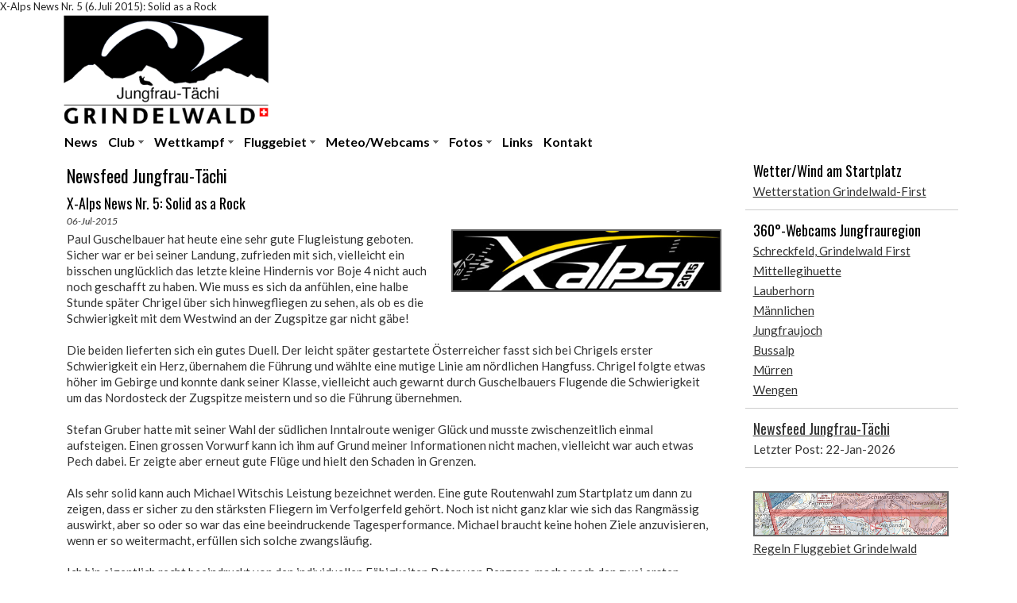

--- FILE ---
content_type: text/html; charset=utf-8
request_url: https://jungfrau-taechi.ch/newsfeed/nr5
body_size: 8929
content:
<html lang="de-CH">
<!--<![endif]-->
<head>
 <link media="all" rel="stylesheet" href="/cms-assets/css/main.css" nonce='54939ce9ecb4567939115fc17af563e2'>
<title>X-Alps News Nr. 5 (6.Juli 2015): Solid as a Rock</title>
        
    <link href='//fonts.googleapis.com/css?family=Lato:400,700,400italic|Oswald' rel='stylesheet' type='text/css'>
    <meta charset="UTF-8">
    <meta name="viewport" content="width=device-width, initial-scale=1">
    
    
    <link rel="stylesheet" href="/css/ajxmenu.css" type="text/css">
    <script src="/css/ajxmenu.js" type="text/javascript"></script>
    <script type="text/javascript" language="JavaScript" src="/window-bildmass02.js"></script>
    <link href="/boilerplate.css" rel="stylesheet" type="text/css">
    <link href="/css/layout_fluid12.css" rel="stylesheet" type="text/css">
    <link href="/css/dcjt2015_css.css" rel="stylesheet" type="text/css">
    
    <link rel="stylesheet" href="/css/ajxspamblocker_index.css" type="text/css">
    <script src="/css/ajxspamblocker_index.js" type="text/javascript"><!-- AJXSB --></script>
        X-Alps News Nr. 5 (6.Juli 2015): Solid as a Rock
 
 </head>
<body>
    <div class="gridContainer clearfix">
        <div id="inhalt_gross">
<a href="/index.htm"><img src="/fotos/toplogo.png" alt="logo" /></a>
<div class="AJXCSSMenuIbLCfPA"><!-- AJXFILE:css/ajxmenu.css -->
<ul>
 <li><a href="/index.htm" title="Home">News</a></li>
 <li><a class="ajxsub" href="/sites/club.htm" title="Club">Club</a>
  <ul>
   <li><a href="/sites/jahresprogramm.htm" title="Jahresprogramm">Jahresprogramm</a></li>
   <li><a href="/sites/portrait.htm" title="Portrait">Portrait</a></li>
   <li><a href="/sites/chronik.htm" title="Chronik">Chronik</a></li>
   <li><a href="/sites/statuten.htm" title="Statuten">Statuten</a></li>
   <li><a href="/sites/vorstand.htm" title="Vorstand">Vorstand</a></li>
   <li><a href="/sites/mitglied.htm" title="Mitglied werden">Mitglied werden</a></li>
   <li><a href="/sites/goenner.htm" title="Gönner werden">Gönner werden</a></li>
   <li><a class="ajxsub" href="/sites/stories.htm" title="Stories">Stories</a>
    <ul>
     <li><a href="/sites/matratzenboom.htm" title="Der Matratzenboom (1987-1991)">Der Matratzenboom (1987-1991)</a></li>
     <li><a href="/sites/racetogoal.htm" title="Speedrun und Race to Goal (1991-1996)">Speedrun und Race to Goal (1991-1996)</a></li>
     <li><a href="/sites/gleitschirmstadion.htm" title="Gleitschirmstadion Grindelwald (1997-heute)">Gleitschirmstadion Grindelwald (1997-1999)</a></li>
    </ul>
   </li>
   <li><a class="ajxsub" href="/sites/archiv.htm" title="Archiv">Archiv</a>
    <ul>
     <li><a class="ajxsub" href="/sites/protokolle.htm" title="Protokolle HV">Protokolle HV</a>
      <ul>
       <li><h1>öffnet PDF in neuem Fenster</h1></li>
        <li><a href="/fotos/Protokolle/Protokoll 48 HV 2025.pdf" target="_blank" title="Protokoll HV 02/2025">Protokoll HV 01/2025</a></li>
        <li><a href="/fotos/Protokolle/Protokoll_HV_2024.pdf" target="_blank" title="Protokoll HV 01/2024">Protokoll HV 01/2024</a></li>
       <li><a href="/fotos/Protokolle/Protokoll_HV_2023.pdf" target="_blank" title="Protokoll HV 01/2023">Protokoll HV 01/2023</a></li>
       <li><a href="/fotos/Protokolle/Protokoll_HV_2022.pdf" target="_blank" title="Protokoll HV 03/2022">Protokoll HV 03/2022</a></li>
       <li><a href="/fotos/Protokolle/Protokoll_HV_2021.pdf" target="_blank" title="Protokoll HV 03/2021">Protokoll HV 03/2021</a></li>
       <li><a href="/fotos/Protokolle/Protokoll_HV_2020.pdf" target="_blank" title="Protokoll HV 01/2020">Protokoll HV 01/2020</a></li>
       <li><a href="/fotos/Protokolle/Protokoll_HV_2019.pdf" target="_blank" title="Protokoll HV 01/2019">Protokoll HV 01/2019</a></li>
       <li><a href="/fotos/Protokolle/Protokoll_HV_2018.pdf" target="_blank" title="Protokoll HV 01/2018">Protokoll HV 01/2018</a></li>
       <li><a href="/fotos/Protokolle/Protokoll_HV_2017.pdf" target="_blank" title="Protokoll HV 01/2017">Protokoll HV 01/2017</a></li>
       <li><a href="/fotos/Protokolle/Protokoll_HV_2016.pdf" target="_blank" title="Protokoll HV 01/2016">Protokoll HV 01/2016</a></li>
       <li><a href="/fotos/Protokolle/Protokoll_HV_2015.pdf" target="_blank" title="Protokoll HV 01/2015">Protokoll HV 01/2015</a></li>
       <li><a href="/fotos/Protokolle/Protokoll_HV_2014.pdf" target="_blank" title="Protokoll HV 01/2014">Protokoll HV 01/2014</a></li>
       <li><a href="/fotos/Protokolle/Protokoll_HV_2013.pdf" target="_blank" title="Protokoll HV 01/2013">Protokoll HV 01/2013</a></li>
       <li><a href="/fotos/Protokolle/Protokoll_HV_2012.pdf" target="_blank" title="Protokoll HV 01/2012">Protokoll HV 01/2012</a></li>
       <li><a href="/fotos/Protokolle/Protokoll_HV_2011.pdf" target="_blank" title="Protokoll HV 01/2011">Protokoll HV 01/2011</a></li>
       <li><a href="/fotos/Protokolle/Protokoll_HV_2010.pdf" target="_blank" title="Protokoll HV 01/2010">Protokoll HV 01/2010</a></li>
       <li><a href="/fotos/Protokolle/Protokoll_HV_2009.pdf" target="_blank" title="Protokoll HV 01/2009">Protokoll HV 01/2009</a></li>
       <li><a href="/fotos/Protokolle/Protokoll_HV_2008.pdf" target="_blank" title="Protokoll HV 01/2008">Protokoll HV 01/2008</a></li>
       <li><a href="/fotos/Protokolle/Protokoll_HV_2007.pdf" target="_blank" title="Protokoll HV 01/2007">Protokoll HV 01/2007</a></li>
       <li><a href="/fotos/Protokolle/Protokoll_HV_2006.pdf" target="_blank" title="Protokoll HV 01/2006">Protokoll HV 01/2006</a></li>
       <li><a href="/fotos/Protokolle/Protokoll_HV_2005.pdf" target="_blank" title="Protokoll HV 01/2005">Protokoll HV 01/2005</a></li>
       <li><a href="/fotos/Protokolle/Protokoll_HV_2004.pdf" target="_blank" title="Protokoll HV 01/2004">Protokoll HV 01/2004</a></li>
       <li><a href="/fotos/Protokolle/Protokoll_HV_2003.pdf" target="_blank" title="Protokoll HV 01/2003">Protokoll HV 01/2003</a></li>
       <li><a href="/fotos/Protokolle/Protokoll_HV_2002.pdf" target="_blank" title="Protokoll HV 01/2002">Protokoll HV 01/2002</a></li>
       <li><a href="/fotos/Protokolle/Protokoll_HV_2001.pdf" target="_blank" title="Protokoll HV 01/2001">Protokoll HV 01/2001</a></li>
      </ul>
     </li>
     <li><a class="ajxsub" href="/sites/news.htm" title="Newsarchiv">Newsarchiv</a>
      <ul>
       <li><a href="/sites/news2015.htm" title="Newsarchiv 2015-2020">Newsarchiv 2015-2020</a></li>
       <li><a href="/sites/news2014.htm">Newsarchiv 2014</a></li>
       <li><a href="/sites/news2013.htm">Newsarchiv 2013</a></li>
       <li><a href="/sites/news2012.htm">Newsarchiv 2012</a></li>
       <li><a href="/sites/news2011.htm">Newsarchiv 2011</a></li>
      </ul>
     </li>
    </ul>
   </li>
  </ul>
 </li>
 <li><a class="ajxsub" href="/sites/wettkampf.htm" title="Wettkampf/Strecke">Wettkampf</a>
  <ul>
   <li><a href="/sites/xalps.htm" title="X-Alps 2023">X-Alps 2023</a></li>
   <li><a href="/sites/wettkampfresultate.htm" title="Wettkampfresultate">Wettkampfresultate</a></li>
   <li><h1>öffnet Link in neuem Fenster</h1></li>
   <li><a href="http://www.xcontest.org/switzerland/de/ranking-pg-club:1330" target="_blank" title="Resultate Wettkampf">Resultate XContest</a></li>
  </ul>
 </li>
 <li><a class="ajxsub" href="/sites/fluggebiet.htm" title="Fluggebiet">Fluggebiet</a>
  <ul>
   <li><a class="ajxsub" href="/sites/dcjt360.htm">Startplätze</a>
    <ul>
     <li><a href="/sites/first_wi.htm" title="Grindelwald-First">Grindelwald, First</a></li>
     <li><a href="/sites/waldspitz.htm" title="Grindelwald, Waldspitz">Grindelwald, Waldspitz</a></li>
     <li><a href="/sites/maennlichen.htm" title="Grindelwald, Männlichen">Grindelwald, Männlichen</a></li>
     <li><a href="/sites/muerren.htm" title="Mürren">Mürren</a></li>
    </ul>
   </li>
   <li><a class="ajxsub" href="/sites/dcjt360.htm">Landeplätze</a>
    <ul>
     <li><a href="/sites/grund.htm" title="Grindelwald, Grund">Grindelwald, Grund</a></li>
     <li><a href="/sites/bodmi.htm" title="Grindelwald, Bodmi">Grindelwald, Bodmi</a></li>
     <li><a href="/sites/stberg.htm" title="Stechelberg, Schilthornbahn">Stechelberg, Schilthornbahn</a></li>
     <li><a href="/sites/lauterbrunnen.htm" title="Lauterbrunnen">Lauterbrunnen</a></li>
    </ul>
   </li>
   <li><a class="ajxsub" href="/sites/dcjt360.htm">Luftaufnahmen</a>
    <ul>
     <li><a href="/sites/air_west.htm" title="Grindelwald Airtime West">Grindelwald, Airtime West</a></li>
     <li><a href="/sites/air_ost.htm" title="Grindelwald Airtime Ost ">Grindelwald, Airtime Ost </a></li>
     <li><a href="/sites/air_winter.htm" title="Grindelwald Airtime (Winter)">Grindelwald, Airtime Winter</a></li>
     <li><a href="/sites/stechelberg.htm" title="Stechelberg Airtime">Stechelberg Airtime</a></li>
    </ul>
   </li>
   <li><a class="ajxsub" href="/sites/gefahren.htm" title="Gefahren">Gefahren</a>
    <ul>
     <li><a href="/sites/gk_gw.htm" title="Gefahrenkarte Grindelwald">Regeln bei aktiver LS-R6, Grindelwald</a></li>
     <li><a href="/sites/hx_meiringen.htm" title="HX Meiringen">HX Meiringen</a></li>
     <li><a href="/sites/muerren_regeln.htm" title="Regeln Fluggebiet Mürren">Regeln Fluggebiet Mürren</a></li>
     <li><a href="/sites/interlaken.htm" title="Regeln Landeplätze Interlaken">Regeln Landeplätze Interlaken</a></li>
     <li><h1>öffnet Link in neuem Fenster</h1></li>
     <li><a href="https://www.skybriefing.com/portal/de/#" target="_blank" title="DABS">Daily Airspace Bulletin Switzerland (DABS)</a></li>
    </ul>
   </li>
   <li><a href="/sites/flug_flyland.htm" title="Fluggebiet auf flyland.ch">Fluggebiet auf flyland.ch</a></li>
  </ul>
 </li>
 <li><a class="ajxsub" href="/sites/meteowebcamlinks.htm" title="Meteo/Webcams">Meteo/Webcams</a>
  <ul>
   <li><a class="ajxsub" href="/sites/meteolinks.htm" title="Meteo">Meteo</a>
    <ul>
     <li><a href="/sites/meteo_first_wline.htm" title="Wetterstation First">Wetterstation First</a></li>
     <li><h1>öffnet Link in neuem Fenster</h1></li>
     <li><a href="http://www.meteocentrale.ch/de/europa/schweiz/wetter-grindelwald/details/N-3514458/" target="_blank" title="Meteocentrale Grindelwald">Meteocentrale Grindelwald</a></li>
     <li><a href="https://www.meteoblue.com/de/schweiz/wetter-grindelwald" target="_blank" title="Meteoblue Grindelwald">Meteoblue Grindelwald</a></li>
     <li><a href="http://meteonews.ch/de/Wetter/G2660498/Grindelwald" target="_blank" title="Meteonews Grindelwald">Meteonews Grindelwald</a></li>
     <li><a href="http://www.meteocentrale.ch/de/wetter/foehn-und-bise/foehn.html" target="_blank" title="Föhndiagramm">Föhndiagramm</a></li>
     <li><a href="http://wp.beatsnet.com/service" target="_blank" title="akutelle Messungen INT COM (Föhn)">akutelle Messungen INT COM (Föhn)</a></li>
     <li><a href="http://www.meteocentrale.ch/de/wetter/foehn-und-bise/bise.html" target="_blank" title="Bisendiagramm">Bisendiagramm</a></li>
     <li><a href="http://m.windline.ch/meteodata.php?stationID=4109" target="_blank" title="Wetterstation Niederhorn">Wetterstation Niederhorn</a></li>
     <li><a href="http://www.meteoschweiz.admin.ch/home/wetter/messwerte/messwerte-an-stationen.html" target="_blank" title="Wind ANETZ">Wind ANETZ</a></li>
     <li><a href="http://wepro.meteotest.ch/maps/smn/smn_dd.gif" target="_blank" title="Windpfeile">Windpfeile</a></li>
     <li><a href="http://www.meteoschweiz.admin.ch/home/mess-und-prognosesysteme/atmosphaere/radiosondierung.html" target="_blank" title="Emagramme">Emagramme</a></li>
     <li><a href="http://www.srf.ch/meteo/radar" target="_blank" title="Niederschlagsradar (SRF)">Niederschlagsradar (SRF)</a></li>
     <li><a href="http://meteo.search.ch/prognosis.html" target="_blank" title="Niederschlagsradar (search.ch)">Niederschlagsradar (search.ch)</a></li>
     <li><a href="http://www.meteoschweiz.admin.ch/home/wetter/prognosen/allgemeine-lage.html" target="_blank" title="Isobarenkarte Schweiz">Isobarenkarte Schweiz</a></li>
     <li><a href="http://www2.wetter3.de/Fax/bracknell+00.gif" target="_blank" title="Bracknell Analyse">Bracknell Analyse</a></li>
     <li><a href="http://www2.wetter3.de/Fax/bracknell+24.gif" target="_blank" title="Bracknell Prognose">Bracknell Prognose</a></li>
    </ul>
   </li>
   <li><a class="ajxsub" href="/sites/webcamlinks.htm" title="Webcams">Webcams</a>
    <ul>
     <li><a href="/sites/webcam_start.htm" title="Startplatz Grindelwald-First">Startplatz Grindelwald-First</a></li>
     <li><a href="/sites/webcam_starttimelapse.htm" title="Startplatz Grindelwald-First (Timelapse)">Startplatz Grindelwald-First (Timelapse)</a></li>
     <li><h1>öffnet Link in neuem Fenster</h1></li>
     <li><a href="http://panocam.skiline.cc/firstbahn" target="_blank" title="Schreckfeld, Grindelwald-First">Schreckfeld, Grindelwald-First</a></li>
     <li><a href="http://panocam.skiline.cc/lauberhorn" target="_blank" title="Lauberhorn">Lauberhorn</a></li>
     <li><a href="https://maennlichen.roundshot.com/bergstation-wengen/" target="_blank" title="Männlichen">Männlichen</a></li>
     <li><a href="https://www.jungfrau.ch/webcams/top-of-europe-jungfraujoch/" target="_blank" title="Jungfraujoch">Jungfraujoch</a></li>
     <li><a href="http://grindelwaldbus.roundshot.com" target="_blank" title="Bussalp">Bussalp</a></li>
     <li><a href="http://hoteledelweiss.roundshot.com" target="_blank" title="Mürren">Mürren</a></li>
     <li><a href="http://bellevue.roundshot.com" target="_blank" title="Wengen">Wengen</a></li>
    </ul>
   </li>
  </ul>
 </li>
 <li><a class="ajxsub" href="/sites/fotoreports.htm" title="Fotos">Fotos</a>
  <ul>
   <li><a href="/sites/fotoreports.htm" title="Fotoreports">Fotoreports</a></li>
   <li><h1>öffnet Link in neuem Fenster</h1></li>
   <li><a href="https://www.flickr.com/photos/70114941@N07/sets/with/72157652611247156" target="_blank" title="Flickr-Album Jungfrau-Tächi">Flickr-Album Jungfrau-Tächi</a></li>
  </ul>
 </li>
 <li><a href="/sites/links.htm" title="Links">Links</a></li>
 <li><a href="/sites/kontakt.htm" title="Kontakt">Kontakt</a></li>
</ul>
</div>
        </div>
        <div id="inhalt_links_gross">
            <div class="blog-container">
                    <h1>Newsfeed Jungfrau-Tächi</h1>
    <p class="description"></p>
<div class="wrapper clear">
    <div class="post-list">
        <div class="blog-post">
            <h2>X-Alps News Nr. 5: Solid as a Rock</h2>
            <div style="width: 40%; float: right; margin-left: 20px; margin-right: 10px; margin-top: 2px;">
                <a href="/newsfeed/nr5"><img alt="" src="/images/blogposts/nr5.jpg" /></a>
            </div>
            <div>
                <h5>06-Jul-2015</h5>
            </div>
            <div>
                <p>Paul Guschelbauer hat heute eine sehr gute Flugleistung geboten. Sicher war er bei seiner Landung, zufrieden mit sich, vielleicht ein bisschen ungl&uuml;cklich das letzte kleine Hindernis vor Boje 4 nicht auch noch geschafft zu haben. Wie muss es sich da anf&uuml;hlen, eine halbe Stunde sp&auml;ter Chrigel &uuml;ber sich hinwegfliegen zu sehen, als ob es die Schwierigkeit mit dem Westwind an der Zugspitze gar nicht g&auml;be!
<br />
<br />
Die beiden lieferten sich ein gutes Duell. Der leicht sp&auml;ter gestartete &Ouml;sterreicher fasst sich bei Chrigels erster Schwierigkeit ein Herz, &uuml;bernahem die F&uuml;hrung und w&auml;hlte eine mutige Linie am n&ouml;rdlichen Hangfuss. Chrigel folgte etwas h&ouml;her im Gebirge und konnte dank seiner Klasse, vielleicht auch gewarnt durch Guschelbauers Flugende die Schwierigkeit um das Nordosteck der Zugspitze meistern und so die F&uuml;hrung &uuml;bernehmen.
<br />
<br />
Stefan Gruber hatte mit seiner Wahl der s&uuml;dlichen Inntalroute weniger Gl&uuml;ck und musste zwischenzeitlich einmal aufsteigen. Einen grossen Vorwurf kann ich ihm auf Grund meiner Informationen nicht machen, vielleicht war auch etwas Pech dabei. Er zeigte aber erneut gute Fl&uuml;ge und hielt den Schaden in Grenzen.
<br />
<br />
Als sehr solid kann auch Michael Witschis Leistung bezeichnet werden.  Eine gute Routenwahl zum Startplatz um dann zu zeigen, dass er sicher zu den st&auml;rksten Fliegern im Verfolgerfeld geh&ouml;rt. Noch ist nicht ganz klar wie sich das Rangm&auml;ssig auswirkt, aber so oder so war das eine beeindruckende Tagesperformance. Michael braucht keine hohen Ziele anzuvisieren, wenn er so weitermacht, erf&uuml;llen sich solche zwangsl&auml;ufig.
<br />
<br />
Ich bin eigentlich recht beeindruckt von den individuellen F&auml;higkeiten Peter von Bergens, mache nach den zwei ersten Tagen aber noch einige Fragezeichen zum taktischen Potenzial von Schweiz 4. Es gilt schnell zu lernen und auch hier das X-Alps Niveau der Top Ten zu erreichen, dann kommt es gut.
<br />
<br />
Noch nicht richtig angekommen sind Durogati und Girard. Bei Durogati kann ich nicht beurteilen ob eher taktische oder nervliche Defizite vorliegen. Am Fliegen und an der Fitness kann es kaum liegen. Girard kam 2013 dank fast immer perfekten Entscheiden aufs Podium. Darauf ist er angewiesen, ohne sie ist der Absturz ins Mittelfeld wegen seinem teilweise etwas gem&auml;chlichen Flugstil bald m&ouml;glich.
<br />
<br />
Der  Rennanfang hat aber noch eine weitere Geschichte parat. 80!% der Teilnehmer nahmen beim Aufstieg zum Starth&uuml;gel nicht die vorgeschriebene Route und werden morgen fr&uuml;h mit einem Sitzenbleiben bis 11h bestraft. Das ist insofern von Belang, als Guschelbauer nicht zu den Bestraften geh&ouml;rt. Das Rennen bleibt als spannend! Wenn er heute noch einen guten Startplatz findet, d&uuml;rfte sich der Schaden f&uuml;r Chrigl aber in Grenzen halten. Und zus&auml;tzliche Ruhezeit tut ja immer gut! Aber auch die Organisatoren m&uuml;ssten eigentlich nachsitzen, Markierung und Information d&uuml;rften in diesem Fall wohl sehr mangelhaft gewesen sein.
<br />
<br />
Grindelwald, 6. Juli 18.30 h Urs Dubach
<br />
<img alt="" src="/images/weitere_bilder_blog/chrigel_petroni.jpg" style="border: 0px;" /><br />
<h5>Chrigel Maurer, Foto: Bruno Petroni</h5></p>
                <p>&nbsp;</p>
                <p><a href="/">Zur&uuml;ck zur Startseite</a><br />
                    <br />
                </p>
            </div>
        </div>
    </div>
    <div class="side-panel">
        <hr />
        <h3>Letzte Posts</h3>
        <p> <ul>
        <li><a href="/newsfeed/tyro" title="Tyrolienne beim Landeplatz Bodmi">Tyrolienne beim Landeplatz Bodmi</a></li>
        <li><a href="/newsfeed/vernissage" title="Neuerscheinung: Hike & Fly Guide Oberwallis">Neuerscheinung: Hike & Fly Guide Oberwallis</a></li>
        <li><a href="/newsfeed/prog25" title="Jahresprogramm 2026 online">Jahresprogramm 2026 online</a></li>
        <li><a href="/newsfeed/clubessen25" title="Clubessen am 8. November im Restaurant Barrys">Clubessen am 8. November im Restaurant Barrys</a></li>
        <li><a href="/newsfeed/clubfliegen2025" title="Clubfliegen 2025 - ein voller Erfolg">Clubfliegen 2025 - ein voller Erfolg</a></li>
        <li><a href="/newsfeed/clubfliegen2025_pre" title="Clubfliegen am 13. September: Treffpunkt 09.00h First">Clubfliegen am 13. September: Treffpunkt 09.00h First</a></li>
        <li><a href="/newsfeed/b25" title="Clubausflug Bassano del Grappa">Clubausflug Bassano del Grappa</a></li>
        <li><a href="/newsfeed/herbstjagd2025" title="Herbstjagd: Wir nehmen Rücksicht">Herbstjagd: Wir nehmen Rücksicht</a></li>
        <li><a href="/newsfeed/hf3" title="Drittes Hike&Fly zur Bäregg">Drittes Hike&Fly zur Bäregg</a></li>
        <li><a href="/newsfeed/et25_4" title="Eigertour Ed. 8, Tag 4 - Kommentar">Eigertour Ed. 8, Tag 4 - Kommentar</a></li>
</ul> </p>
        <hr />
        <h3>Tags</h3>
        <p><ul>
        <li> 
            <a href="/newsfeed?prop_ModuleId=1534&prop_ParentId=2095&prop_ItemTags=X-Alps%202023" title="X-Alps 2023">X-Alps 2023 <span>(1)</span></a>
        </li>
        <li> 
            <a href="/newsfeed?prop_ModuleId=1534&prop_ParentId=2095&prop_ItemTags=X-Alps%202021" title="X-Alps 2021">X-Alps 2021 <span>(15)</span></a>
        </li>
        <li> 
            <a href="/newsfeed?prop_ModuleId=1534&prop_ParentId=2095&prop_ItemTags=X-Alps%202019" title="X-Alps 2019">X-Alps 2019 <span>(14)</span></a>
        </li>
        <li> 
            <a href="/newsfeed?prop_ModuleId=1534&prop_ParentId=2095&prop_ItemTags=X-Alps" title="X-Alps">X-Alps <span>(40)</span></a>
        </li>
        <li> 
            <a href="/newsfeed?prop_ModuleId=1534&prop_ParentId=2095&prop_ItemTags=Swiss%20Cup%20Grindelwald" title="Swiss Cup Grindelwald">Swiss Cup Grindelwald <span>(3)</span></a>
        </li>
        <li> 
            <a href="/newsfeed?prop_ModuleId=1534&prop_ParentId=2095&prop_ItemTags=Fluggebiet" title="Fluggebiet">Fluggebiet <span>(6)</span></a>
        </li>
        <li> 
            <a href="/newsfeed?prop_ModuleId=1534&prop_ParentId=2095&prop_ItemTags=Eigertour" title="Eigertour">Eigertour <span>(1)</span></a>
        </li>
        <li> 
            <a href="/newsfeed?prop_ModuleId=1534&prop_ParentId=2095&prop_ItemTags=Clubfliegen" title="Clubfliegen">Clubfliegen <span>(6)</span></a>
        </li>
        <li> 
            <a href="/newsfeed?prop_ModuleId=1534&prop_ParentId=2095&prop_ItemTags=Clubessen" title="Clubessen">Clubessen <span>(10)</span></a>
        </li>
        <li> 
            <a href="/newsfeed?prop_ModuleId=1534&prop_ParentId=2095&prop_ItemTags=Clubausflug" title="Clubausflug">Clubausflug <span>(5)</span></a>
        </li>
        <li> 
            <a href="/newsfeed?prop_ModuleId=1534&prop_ParentId=2095&prop_ItemTags=Bassano%20del%20Grappa" title="Bassano del Grappa">Bassano del Grappa <span>(3)</span></a>
        </li>
</ul></p>
        <hr />
        <h3>Archiv</h3>
        <p> <ul>
            <li> 
                <a href="/newsfeed?prop_ModuleId=1534&prop_ParentId=2095&prop_ReleaseDate_Min=2026-01-01&prop_ReleaseDate_Max=2026-01-31" title="2026-January">January 2026 (1)</a>
            </li>
            <li> 
                <a href="/newsfeed?prop_ModuleId=1534&prop_ParentId=2095&prop_ReleaseDate_Min=2025-11-01&prop_ReleaseDate_Max=2025-11-30" title="2025-November">November 2025 (1)</a>
            </li>
            <li> 
                <a href="/newsfeed?prop_ModuleId=1534&prop_ParentId=2095&prop_ReleaseDate_Min=2025-10-01&prop_ReleaseDate_Max=2025-10-31" title="2025-October">October 2025 (2)</a>
            </li>
            <li> 
                <a href="/newsfeed?prop_ModuleId=1534&prop_ParentId=2095&prop_ReleaseDate_Min=2025-09-01&prop_ReleaseDate_Max=2025-09-30" title="2025-September">September 2025 (4)</a>
            </li>
            <li> 
                <a href="/newsfeed?prop_ModuleId=1534&prop_ParentId=2095&prop_ReleaseDate_Min=2025-08-01&prop_ReleaseDate_Max=2025-08-31" title="2025-August">August 2025 (1)</a>
            </li>
            <li> 
                <a href="/newsfeed?prop_ModuleId=1534&prop_ParentId=2095&prop_ReleaseDate_Min=2025-07-01&prop_ReleaseDate_Max=2025-07-31" title="2025-July">July 2025 (6)</a>
            </li>
            <li> 
                <a href="/newsfeed?prop_ModuleId=1534&prop_ParentId=2095&prop_ReleaseDate_Min=2025-06-01&prop_ReleaseDate_Max=2025-06-30" title="2025-June">June 2025 (1)</a>
            </li>
            <li> 
                <a href="/newsfeed?prop_ModuleId=1534&prop_ParentId=2095&prop_ReleaseDate_Min=2025-05-01&prop_ReleaseDate_Max=2025-05-31" title="2025-May">May 2025 (2)</a>
            </li>
            <li> 
                <a href="/newsfeed?prop_ModuleId=1534&prop_ParentId=2095&prop_ReleaseDate_Min=2025-04-01&prop_ReleaseDate_Max=2025-04-30" title="2025-April">April 2025 (2)</a>
            </li>
            <li> 
                <a href="/newsfeed?prop_ModuleId=1534&prop_ParentId=2095&prop_ReleaseDate_Min=2025-03-01&prop_ReleaseDate_Max=2025-03-31" title="2025-March">March 2025 (3)</a>
            </li>
            <li> 
                <a href="/newsfeed?prop_ModuleId=1534&prop_ParentId=2095&prop_ReleaseDate_Min=2025-01-01&prop_ReleaseDate_Max=2025-01-31" title="2025-January">January 2025 (2)</a>
            </li>
            <li> 
                <a href="/newsfeed?prop_ModuleId=1534&prop_ParentId=2095&prop_ReleaseDate_Min=2024-12-01&prop_ReleaseDate_Max=2024-12-31" title="2024-December">December 2024 (1)</a>
            </li>
            <li> 
                <a href="/newsfeed?prop_ModuleId=1534&prop_ParentId=2095&prop_ReleaseDate_Min=2024-10-01&prop_ReleaseDate_Max=2024-10-31" title="2024-October">October 2024 (2)</a>
            </li>
            <li> 
                <a href="/newsfeed?prop_ModuleId=1534&prop_ParentId=2095&prop_ReleaseDate_Min=2024-09-01&prop_ReleaseDate_Max=2024-09-30" title="2024-September">September 2024 (2)</a>
            </li>
            <li> 
                <a href="/newsfeed?prop_ModuleId=1534&prop_ParentId=2095&prop_ReleaseDate_Min=2024-08-01&prop_ReleaseDate_Max=2024-08-31" title="2024-August">August 2024 (1)</a>
            </li>
            <li> 
                <a href="/newsfeed?prop_ModuleId=1534&prop_ParentId=2095&prop_ReleaseDate_Min=2024-07-01&prop_ReleaseDate_Max=2024-07-31" title="2024-July">July 2024 (5)</a>
            </li>
            <li> 
                <a href="/newsfeed?prop_ModuleId=1534&prop_ParentId=2095&prop_ReleaseDate_Min=2024-06-01&prop_ReleaseDate_Max=2024-06-30" title="2024-June">June 2024 (3)</a>
            </li>
            <li> 
                <a href="/newsfeed?prop_ModuleId=1534&prop_ParentId=2095&prop_ReleaseDate_Min=2024-05-01&prop_ReleaseDate_Max=2024-05-31" title="2024-May">May 2024 (1)</a>
            </li>
            <li> 
                <a href="/newsfeed?prop_ModuleId=1534&prop_ParentId=2095&prop_ReleaseDate_Min=2024-04-01&prop_ReleaseDate_Max=2024-04-30" title="2024-April">April 2024 (2)</a>
            </li>
            <li> 
                <a href="/newsfeed?prop_ModuleId=1534&prop_ParentId=2095&prop_ReleaseDate_Min=2024-02-01&prop_ReleaseDate_Max=2024-02-29" title="2024-February">February 2024 (1)</a>
            </li>
            <li> 
                <a href="/newsfeed?prop_ModuleId=1534&prop_ParentId=2095&prop_ReleaseDate_Min=2023-12-01&prop_ReleaseDate_Max=2023-12-31" title="2023-December">December 2023 (1)</a>
            </li>
            <li> 
                <a href="/newsfeed?prop_ModuleId=1534&prop_ParentId=2095&prop_ReleaseDate_Min=2023-11-01&prop_ReleaseDate_Max=2023-11-30" title="2023-November">November 2023 (1)</a>
            </li>
            <li> 
                <a href="/newsfeed?prop_ModuleId=1534&prop_ParentId=2095&prop_ReleaseDate_Min=2023-09-01&prop_ReleaseDate_Max=2023-09-30" title="2023-September">September 2023 (3)</a>
            </li>
            <li> 
                <a href="/newsfeed?prop_ModuleId=1534&prop_ParentId=2095&prop_ReleaseDate_Min=2023-08-01&prop_ReleaseDate_Max=2023-08-31" title="2023-August">August 2023 (1)</a>
            </li>
            <li> 
                <a href="/newsfeed?prop_ModuleId=1534&prop_ParentId=2095&prop_ReleaseDate_Min=2023-07-01&prop_ReleaseDate_Max=2023-07-31" title="2023-July">July 2023 (3)</a>
            </li>
            <li> 
                <a href="/newsfeed?prop_ModuleId=1534&prop_ParentId=2095&prop_ReleaseDate_Min=2023-05-01&prop_ReleaseDate_Max=2023-05-31" title="2023-May">May 2023 (2)</a>
            </li>
            <li> 
                <a href="/newsfeed?prop_ModuleId=1534&prop_ParentId=2095&prop_ReleaseDate_Min=2023-04-01&prop_ReleaseDate_Max=2023-04-30" title="2023-April">April 2023 (3)</a>
            </li>
            <li> 
                <a href="/newsfeed?prop_ModuleId=1534&prop_ParentId=2095&prop_ReleaseDate_Min=2023-03-01&prop_ReleaseDate_Max=2023-03-31" title="2023-March">March 2023 (1)</a>
            </li>
            <li> 
                <a href="/newsfeed?prop_ModuleId=1534&prop_ParentId=2095&prop_ReleaseDate_Min=2023-02-01&prop_ReleaseDate_Max=2023-02-28" title="2023-February">February 2023 (1)</a>
            </li>
            <li> 
                <a href="/newsfeed?prop_ModuleId=1534&prop_ParentId=2095&prop_ReleaseDate_Min=2023-01-01&prop_ReleaseDate_Max=2023-01-31" title="2023-January">January 2023 (1)</a>
            </li>
            <li> 
                <a href="/newsfeed?prop_ModuleId=1534&prop_ParentId=2095&prop_ReleaseDate_Min=2022-11-01&prop_ReleaseDate_Max=2022-11-30" title="2022-November">November 2022 (1)</a>
            </li>
            <li> 
                <a href="/newsfeed?prop_ModuleId=1534&prop_ParentId=2095&prop_ReleaseDate_Min=2022-10-01&prop_ReleaseDate_Max=2022-10-31" title="2022-October">October 2022 (2)</a>
            </li>
            <li> 
                <a href="/newsfeed?prop_ModuleId=1534&prop_ParentId=2095&prop_ReleaseDate_Min=2022-09-01&prop_ReleaseDate_Max=2022-09-30" title="2022-September">September 2022 (4)</a>
            </li>
            <li> 
                <a href="/newsfeed?prop_ModuleId=1534&prop_ParentId=2095&prop_ReleaseDate_Min=2022-07-01&prop_ReleaseDate_Max=2022-07-31" title="2022-July">July 2022 (4)</a>
            </li>
            <li> 
                <a href="/newsfeed?prop_ModuleId=1534&prop_ParentId=2095&prop_ReleaseDate_Min=2022-06-01&prop_ReleaseDate_Max=2022-06-30" title="2022-June">June 2022 (1)</a>
            </li>
            <li> 
                <a href="/newsfeed?prop_ModuleId=1534&prop_ParentId=2095&prop_ReleaseDate_Min=2022-05-01&prop_ReleaseDate_Max=2022-05-31" title="2022-May">May 2022 (4)</a>
            </li>
            <li> 
                <a href="/newsfeed?prop_ModuleId=1534&prop_ParentId=2095&prop_ReleaseDate_Min=2022-04-01&prop_ReleaseDate_Max=2022-04-30" title="2022-April">April 2022 (2)</a>
            </li>
            <li> 
                <a href="/newsfeed?prop_ModuleId=1534&prop_ParentId=2095&prop_ReleaseDate_Min=2022-03-01&prop_ReleaseDate_Max=2022-03-31" title="2022-March">March 2022 (2)</a>
            </li>
            <li> 
                <a href="/newsfeed?prop_ModuleId=1534&prop_ParentId=2095&prop_ReleaseDate_Min=2022-02-01&prop_ReleaseDate_Max=2022-02-28" title="2022-February">February 2022 (3)</a>
            </li>
            <li> 
                <a href="/newsfeed?prop_ModuleId=1534&prop_ParentId=2095&prop_ReleaseDate_Min=2022-01-01&prop_ReleaseDate_Max=2022-01-31" title="2022-January">January 2022 (2)</a>
            </li>
            <li> 
                <a href="/newsfeed?prop_ModuleId=1534&prop_ParentId=2095&prop_ReleaseDate_Min=2021-12-01&prop_ReleaseDate_Max=2021-12-31" title="2021-December">December 2021 (1)</a>
            </li>
            <li> 
                <a href="/newsfeed?prop_ModuleId=1534&prop_ParentId=2095&prop_ReleaseDate_Min=2021-11-01&prop_ReleaseDate_Max=2021-11-30" title="2021-November">November 2021 (1)</a>
            </li>
            <li> 
                <a href="/newsfeed?prop_ModuleId=1534&prop_ParentId=2095&prop_ReleaseDate_Min=2021-10-01&prop_ReleaseDate_Max=2021-10-31" title="2021-October">October 2021 (2)</a>
            </li>
            <li> 
                <a href="/newsfeed?prop_ModuleId=1534&prop_ParentId=2095&prop_ReleaseDate_Min=2021-09-01&prop_ReleaseDate_Max=2021-09-30" title="2021-September">September 2021 (5)</a>
            </li>
            <li> 
                <a href="/newsfeed?prop_ModuleId=1534&prop_ParentId=2095&prop_ReleaseDate_Min=2021-08-01&prop_ReleaseDate_Max=2021-08-31" title="2021-August">August 2021 (3)</a>
            </li>
            <li> 
                <a href="/newsfeed?prop_ModuleId=1534&prop_ParentId=2095&prop_ReleaseDate_Min=2021-07-01&prop_ReleaseDate_Max=2021-07-31" title="2021-July">July 2021 (5)</a>
            </li>
            <li> 
                <a href="/newsfeed?prop_ModuleId=1534&prop_ParentId=2095&prop_ReleaseDate_Min=2021-06-01&prop_ReleaseDate_Max=2021-06-30" title="2021-June">June 2021 (14)</a>
            </li>
            <li> 
                <a href="/newsfeed?prop_ModuleId=1534&prop_ParentId=2095&prop_ReleaseDate_Min=2021-05-01&prop_ReleaseDate_Max=2021-05-31" title="2021-May">May 2021 (2)</a>
            </li>
            <li> 
                <a href="/newsfeed?prop_ModuleId=1534&prop_ParentId=2095&prop_ReleaseDate_Min=2021-04-01&prop_ReleaseDate_Max=2021-04-30" title="2021-April">April 2021 (2)</a>
            </li>
            <li> 
                <a href="/newsfeed?prop_ModuleId=1534&prop_ParentId=2095&prop_ReleaseDate_Min=2021-03-01&prop_ReleaseDate_Max=2021-03-31" title="2021-March">March 2021 (3)</a>
            </li>
            <li> 
                <a href="/newsfeed?prop_ModuleId=1534&prop_ParentId=2095&prop_ReleaseDate_Min=2021-02-01&prop_ReleaseDate_Max=2021-02-28" title="2021-February">February 2021 (1)</a>
            </li>
            <li> 
                <a href="/newsfeed?prop_ModuleId=1534&prop_ParentId=2095&prop_ReleaseDate_Min=2021-01-01&prop_ReleaseDate_Max=2021-01-31" title="2021-January">January 2021 (1)</a>
            </li>
            <li> 
                <a href="/newsfeed?prop_ModuleId=1534&prop_ParentId=2095&prop_ReleaseDate_Min=2020-11-01&prop_ReleaseDate_Max=2020-11-30" title="2020-November">November 2020 (1)</a>
            </li>
            <li> 
                <a href="/newsfeed?prop_ModuleId=1534&prop_ParentId=2095&prop_ReleaseDate_Min=2020-10-01&prop_ReleaseDate_Max=2020-10-31" title="2020-October">October 2020 (1)</a>
            </li>
            <li> 
                <a href="/newsfeed?prop_ModuleId=1534&prop_ParentId=2095&prop_ReleaseDate_Min=2020-09-01&prop_ReleaseDate_Max=2020-09-30" title="2020-September">September 2020 (3)</a>
            </li>
            <li> 
                <a href="/newsfeed?prop_ModuleId=1534&prop_ParentId=2095&prop_ReleaseDate_Min=2020-08-01&prop_ReleaseDate_Max=2020-08-31" title="2020-August">August 2020 (2)</a>
            </li>
            <li> 
                <a href="/newsfeed?prop_ModuleId=1534&prop_ParentId=2095&prop_ReleaseDate_Min=2020-07-01&prop_ReleaseDate_Max=2020-07-31" title="2020-July">July 2020 (1)</a>
            </li>
            <li> 
                <a href="/newsfeed?prop_ModuleId=1534&prop_ParentId=2095&prop_ReleaseDate_Min=2020-06-01&prop_ReleaseDate_Max=2020-06-30" title="2020-June">June 2020 (3)</a>
            </li>
            <li> 
                <a href="/newsfeed?prop_ModuleId=1534&prop_ParentId=2095&prop_ReleaseDate_Min=2020-05-01&prop_ReleaseDate_Max=2020-05-31" title="2020-May">May 2020 (1)</a>
            </li>
            <li> 
                <a href="/newsfeed?prop_ModuleId=1534&prop_ParentId=2095&prop_ReleaseDate_Min=2020-04-01&prop_ReleaseDate_Max=2020-04-30" title="2020-April">April 2020 (3)</a>
            </li>
            <li> 
                <a href="/newsfeed?prop_ModuleId=1534&prop_ParentId=2095&prop_ReleaseDate_Min=2020-03-01&prop_ReleaseDate_Max=2020-03-31" title="2020-March">March 2020 (1)</a>
            </li>
            <li> 
                <a href="/newsfeed?prop_ModuleId=1534&prop_ParentId=2095&prop_ReleaseDate_Min=2020-02-01&prop_ReleaseDate_Max=2020-02-29" title="2020-February">February 2020 (2)</a>
            </li>
            <li> 
                <a href="/newsfeed?prop_ModuleId=1534&prop_ParentId=2095&prop_ReleaseDate_Min=2020-01-01&prop_ReleaseDate_Max=2020-01-31" title="2020-January">January 2020 (2)</a>
            </li>
            <li> 
                <a href="/newsfeed?prop_ModuleId=1534&prop_ParentId=2095&prop_ReleaseDate_Min=2019-12-01&prop_ReleaseDate_Max=2019-12-31" title="2019-December">December 2019 (2)</a>
            </li>
            <li> 
                <a href="/newsfeed?prop_ModuleId=1534&prop_ParentId=2095&prop_ReleaseDate_Min=2019-11-01&prop_ReleaseDate_Max=2019-11-30" title="2019-November">November 2019 (1)</a>
            </li>
            <li> 
                <a href="/newsfeed?prop_ModuleId=1534&prop_ParentId=2095&prop_ReleaseDate_Min=2019-10-01&prop_ReleaseDate_Max=2019-10-31" title="2019-October">October 2019 (3)</a>
            </li>
            <li> 
                <a href="/newsfeed?prop_ModuleId=1534&prop_ParentId=2095&prop_ReleaseDate_Min=2019-09-01&prop_ReleaseDate_Max=2019-09-30" title="2019-September">September 2019 (3)</a>
            </li>
            <li> 
                <a href="/newsfeed?prop_ModuleId=1534&prop_ParentId=2095&prop_ReleaseDate_Min=2019-07-01&prop_ReleaseDate_Max=2019-07-31" title="2019-July">July 2019 (2)</a>
            </li>
            <li> 
                <a href="/newsfeed?prop_ModuleId=1534&prop_ParentId=2095&prop_ReleaseDate_Min=2019-06-01&prop_ReleaseDate_Max=2019-06-30" title="2019-June">June 2019 (14)</a>
            </li>
            <li> 
                <a href="/newsfeed?prop_ModuleId=1534&prop_ParentId=2095&prop_ReleaseDate_Min=2019-05-01&prop_ReleaseDate_Max=2019-05-31" title="2019-May">May 2019 (1)</a>
            </li>
            <li> 
                <a href="/newsfeed?prop_ModuleId=1534&prop_ParentId=2095&prop_ReleaseDate_Min=2019-04-01&prop_ReleaseDate_Max=2019-04-30" title="2019-April">April 2019 (1)</a>
            </li>
            <li> 
                <a href="/newsfeed?prop_ModuleId=1534&prop_ParentId=2095&prop_ReleaseDate_Min=2019-03-01&prop_ReleaseDate_Max=2019-03-31" title="2019-March">March 2019 (2)</a>
            </li>
            <li> 
                <a href="/newsfeed?prop_ModuleId=1534&prop_ParentId=2095&prop_ReleaseDate_Min=2019-02-01&prop_ReleaseDate_Max=2019-02-28" title="2019-February">February 2019 (4)</a>
            </li>
            <li> 
                <a href="/newsfeed?prop_ModuleId=1534&prop_ParentId=2095&prop_ReleaseDate_Min=2019-01-01&prop_ReleaseDate_Max=2019-01-31" title="2019-January">January 2019 (2)</a>
            </li>
            <li> 
                <a href="/newsfeed?prop_ModuleId=1534&prop_ParentId=2095&prop_ReleaseDate_Min=2018-12-01&prop_ReleaseDate_Max=2018-12-31" title="2018-December">December 2018 (1)</a>
            </li>
            <li> 
                <a href="/newsfeed?prop_ModuleId=1534&prop_ParentId=2095&prop_ReleaseDate_Min=2018-11-01&prop_ReleaseDate_Max=2018-11-30" title="2018-November">November 2018 (1)</a>
            </li>
            <li> 
                <a href="/newsfeed?prop_ModuleId=1534&prop_ParentId=2095&prop_ReleaseDate_Min=2018-10-01&prop_ReleaseDate_Max=2018-10-31" title="2018-October">October 2018 (2)</a>
            </li>
            <li> 
                <a href="/newsfeed?prop_ModuleId=1534&prop_ParentId=2095&prop_ReleaseDate_Min=2018-09-01&prop_ReleaseDate_Max=2018-09-30" title="2018-September">September 2018 (2)</a>
            </li>
            <li> 
                <a href="/newsfeed?prop_ModuleId=1534&prop_ParentId=2095&prop_ReleaseDate_Min=2018-07-01&prop_ReleaseDate_Max=2018-07-31" title="2018-July">July 2018 (4)</a>
            </li>
            <li> 
                <a href="/newsfeed?prop_ModuleId=1534&prop_ParentId=2095&prop_ReleaseDate_Min=2018-06-01&prop_ReleaseDate_Max=2018-06-30" title="2018-June">June 2018 (2)</a>
            </li>
            <li> 
                <a href="/newsfeed?prop_ModuleId=1534&prop_ParentId=2095&prop_ReleaseDate_Min=2018-05-01&prop_ReleaseDate_Max=2018-05-31" title="2018-May">May 2018 (2)</a>
            </li>
            <li> 
                <a href="/newsfeed?prop_ModuleId=1534&prop_ParentId=2095&prop_ReleaseDate_Min=2018-04-01&prop_ReleaseDate_Max=2018-04-30" title="2018-April">April 2018 (2)</a>
            </li>
            <li> 
                <a href="/newsfeed?prop_ModuleId=1534&prop_ParentId=2095&prop_ReleaseDate_Min=2018-03-01&prop_ReleaseDate_Max=2018-03-31" title="2018-March">March 2018 (2)</a>
            </li>
            <li> 
                <a href="/newsfeed?prop_ModuleId=1534&prop_ParentId=2095&prop_ReleaseDate_Min=2018-02-01&prop_ReleaseDate_Max=2018-02-28" title="2018-February">February 2018 (3)</a>
            </li>
            <li> 
                <a href="/newsfeed?prop_ModuleId=1534&prop_ParentId=2095&prop_ReleaseDate_Min=2017-12-01&prop_ReleaseDate_Max=2017-12-31" title="2017-December">December 2017 (1)</a>
            </li>
            <li> 
                <a href="/newsfeed?prop_ModuleId=1534&prop_ParentId=2095&prop_ReleaseDate_Min=2017-11-01&prop_ReleaseDate_Max=2017-11-30" title="2017-November">November 2017 (2)</a>
            </li>
            <li> 
                <a href="/newsfeed?prop_ModuleId=1534&prop_ParentId=2095&prop_ReleaseDate_Min=2017-10-01&prop_ReleaseDate_Max=2017-10-31" title="2017-October">October 2017 (1)</a>
            </li>
            <li> 
                <a href="/newsfeed?prop_ModuleId=1534&prop_ParentId=2095&prop_ReleaseDate_Min=2017-09-01&prop_ReleaseDate_Max=2017-09-30" title="2017-September">September 2017 (3)</a>
            </li>
            <li> 
                <a href="/newsfeed?prop_ModuleId=1534&prop_ParentId=2095&prop_ReleaseDate_Min=2017-08-01&prop_ReleaseDate_Max=2017-08-31" title="2017-August">August 2017 (1)</a>
            </li>
            <li> 
                <a href="/newsfeed?prop_ModuleId=1534&prop_ParentId=2095&prop_ReleaseDate_Min=2017-07-01&prop_ReleaseDate_Max=2017-07-31" title="2017-July">July 2017 (22)</a>
            </li>
            <li> 
                <a href="/newsfeed?prop_ModuleId=1534&prop_ParentId=2095&prop_ReleaseDate_Min=2017-06-01&prop_ReleaseDate_Max=2017-06-30" title="2017-June">June 2017 (5)</a>
            </li>
            <li> 
                <a href="/newsfeed?prop_ModuleId=1534&prop_ParentId=2095&prop_ReleaseDate_Min=2017-05-01&prop_ReleaseDate_Max=2017-05-31" title="2017-May">May 2017 (4)</a>
            </li>
            <li> 
                <a href="/newsfeed?prop_ModuleId=1534&prop_ParentId=2095&prop_ReleaseDate_Min=2017-04-01&prop_ReleaseDate_Max=2017-04-30" title="2017-April">April 2017 (2)</a>
            </li>
            <li> 
                <a href="/newsfeed?prop_ModuleId=1534&prop_ParentId=2095&prop_ReleaseDate_Min=2017-03-01&prop_ReleaseDate_Max=2017-03-31" title="2017-March">March 2017 (1)</a>
            </li>
            <li> 
                <a href="/newsfeed?prop_ModuleId=1534&prop_ParentId=2095&prop_ReleaseDate_Min=2017-02-01&prop_ReleaseDate_Max=2017-02-28" title="2017-February">February 2017 (4)</a>
            </li>
            <li> 
                <a href="/newsfeed?prop_ModuleId=1534&prop_ParentId=2095&prop_ReleaseDate_Min=2016-11-01&prop_ReleaseDate_Max=2016-11-30" title="2016-November">November 2016 (1)</a>
            </li>
            <li> 
                <a href="/newsfeed?prop_ModuleId=1534&prop_ParentId=2095&prop_ReleaseDate_Min=2016-10-01&prop_ReleaseDate_Max=2016-10-31" title="2016-October">October 2016 (3)</a>
            </li>
            <li> 
                <a href="/newsfeed?prop_ModuleId=1534&prop_ParentId=2095&prop_ReleaseDate_Min=2016-09-01&prop_ReleaseDate_Max=2016-09-30" title="2016-September">September 2016 (3)</a>
            </li>
            <li> 
                <a href="/newsfeed?prop_ModuleId=1534&prop_ParentId=2095&prop_ReleaseDate_Min=2016-08-01&prop_ReleaseDate_Max=2016-08-31" title="2016-August">August 2016 (1)</a>
            </li>
            <li> 
                <a href="/newsfeed?prop_ModuleId=1534&prop_ParentId=2095&prop_ReleaseDate_Min=2016-07-01&prop_ReleaseDate_Max=2016-07-31" title="2016-July">July 2016 (2)</a>
            </li>
            <li> 
                <a href="/newsfeed?prop_ModuleId=1534&prop_ParentId=2095&prop_ReleaseDate_Min=2016-05-01&prop_ReleaseDate_Max=2016-05-31" title="2016-May">May 2016 (4)</a>
            </li>
            <li> 
                <a href="/newsfeed?prop_ModuleId=1534&prop_ParentId=2095&prop_ReleaseDate_Min=2016-03-01&prop_ReleaseDate_Max=2016-03-31" title="2016-March">March 2016 (1)</a>
            </li>
            <li> 
                <a href="/newsfeed?prop_ModuleId=1534&prop_ParentId=2095&prop_ReleaseDate_Min=2016-02-01&prop_ReleaseDate_Max=2016-02-29" title="2016-February">February 2016 (2)</a>
            </li>
            <li> 
                <a href="/newsfeed?prop_ModuleId=1534&prop_ParentId=2095&prop_ReleaseDate_Min=2016-01-01&prop_ReleaseDate_Max=2016-01-31" title="2016-January">January 2016 (3)</a>
            </li>
            <li> 
                <a href="/newsfeed?prop_ModuleId=1534&prop_ParentId=2095&prop_ReleaseDate_Min=2015-11-01&prop_ReleaseDate_Max=2015-11-30" title="2015-November">November 2015 (2)</a>
            </li>
            <li> 
                <a href="/newsfeed?prop_ModuleId=1534&prop_ParentId=2095&prop_ReleaseDate_Min=2015-10-01&prop_ReleaseDate_Max=2015-10-31" title="2015-October">October 2015 (3)</a>
            </li>
            <li> 
                <a href="/newsfeed?prop_ModuleId=1534&prop_ParentId=2095&prop_ReleaseDate_Min=2015-09-01&prop_ReleaseDate_Max=2015-09-30" title="2015-September">September 2015 (2)</a>
            </li>
            <li> 
                <a href="/newsfeed?prop_ModuleId=1534&prop_ParentId=2095&prop_ReleaseDate_Min=2015-08-01&prop_ReleaseDate_Max=2015-08-31" title="2015-August">August 2015 (1)</a>
            </li>
            <li> 
                <a href="/newsfeed?prop_ModuleId=1534&prop_ParentId=2095&prop_ReleaseDate_Min=2015-07-01&prop_ReleaseDate_Max=2015-07-31" title="2015-July">July 2015 (16)</a>
            </li>
            <li> 
                <a href="/newsfeed?prop_ModuleId=1534&prop_ParentId=2095&prop_ReleaseDate_Min=2015-06-01&prop_ReleaseDate_Max=2015-06-30" title="2015-June">June 2015 (2)</a>
            </li>
            <li> 
                <a href="/newsfeed?prop_ModuleId=1534&prop_ParentId=2095&prop_ReleaseDate_Min=2015-05-01&prop_ReleaseDate_Max=2015-05-31" title="2015-May">May 2015 (6)</a>
            </li>
            <li> 
                <a href="/newsfeed?prop_ModuleId=1534&prop_ParentId=2095&prop_ReleaseDate_Min=2015-04-01&prop_ReleaseDate_Max=2015-04-30" title="2015-April">April 2015 (3)</a>
            </li>
            <li> 
                <a href="/newsfeed?prop_ModuleId=1534&prop_ParentId=2095&prop_ReleaseDate_Min=2015-03-01&prop_ReleaseDate_Max=2015-03-31" title="2015-March">March 2015 (1)</a>
            </li>
            <li> 
                <a href="/newsfeed?prop_ModuleId=1534&prop_ParentId=2095&prop_ReleaseDate_Min=2015-02-01&prop_ReleaseDate_Max=2015-02-28" title="2015-February">February 2015 (2)</a>
            </li>
            <li> 
                <a href="/newsfeed?prop_ModuleId=1534&prop_ParentId=2095&prop_ReleaseDate_Min=2015-01-01&prop_ReleaseDate_Max=2015-01-31" title="2015-January">January 2015 (1)</a>
            </li>
</ul></p>
    </div>
</div>
            </div>
        </div>
        <div id="inhalt_rechts">
            
<h2>Wetter/Wind am Startplatz</h2>
<p><a href="/sites/meteo_first_wline.htm">Wetterstation Grindelwald-First</a> </p>
<hr />
<h2>360&deg;-Webcams Jungfrauregion</h2>
<p><a href="http://panocam.skiline.cc/firstbahn" target="_blank">Schreckfeld, Grindelwald First</a></p>
<p><a href="https://grindelwald.roundshot.co/mittellegihuette/" target="_blank">Mittellegihuette</a></p>
<p><a href="http://panocam.skiline.cc/lauberhorn" target="_blank">Lauberhorn</a></p>
<p><a href="https://maennlichen.roundshot.com/bergstation-wengen/" target="_blank">M&auml;nnlichen</a></p>
<p><a href="https://www.jungfrau.ch/webcams/top-of-europe-jungfraujoch/" target="_blank">Jungfraujoch</a></p>
<p><a href="http://grindelwaldbus.roundshot.com" target="_blank">Bussalp</a></p>
<p><a href="http://hoteledelweiss.roundshot.com" target="_blank">M&uuml;rren</a></p>
<p><a href="http://bellevue.roundshot.com" target="_blank">Wengen</a></p>
<hr />
<p><div>
<h2><a href="/newsfeed">Newsfeed Jungfrau-Tächi</a></h2>
<p>Letzter Post:
22-Jan-2026</p>
</div></p>
<hr />
<a href="/sites/gk_gw.htm"><img src="/fotos/Fluggebiet_Grindelwald_sidebar.jpg" alt="storme" width="90%" /></a>
<p>      <a href="/sites/gk_gw.htm">Regeln Fluggebiet Grindelwald</a></p>
<a href="/sites/muerren_regeln.htm"><img src="/fotos/muerren_sidebar.jpg" alt="storme" width="90%" /></a>
<p>      <a href="/sites/muerren_regeln.htm">Regeln Fluggebiet Lauterbrunnen</a></p>
<a href="https://www.skybriefing.com/portal/de/#" target="_blank"><img src="/fotos/dabs.jpg" alt="storme" width="90%" /></a>
<p>      <a href="https://www.skybriefing.com/portal/de/#" target="_blank">Daily Airspace Bulletin Switzerland</a></p>
<a href="/sites/dcjt360.htm"><img src="/fotos/tour.jpg" alt="storme" width="90%" /></a>
<p><a href="/sites/dcjt360.htm">Entdecke das Fluggebiet Jungfrau</a></p>
<a href="/sites/hx_meiringen.htm"><img src="/fotos/hxmeir_sidebar.jpg" alt="storme" width="90%" /></a>
<p>      <a href="/sites/hx_meiringen.htm">HX Meiringen</a></p>

<a href="http://www.paragliding-jungfrau.ch/wp/" target="_blank"><img src="/fotos/para_jungfrau.jpg" alt="storme" width="90%" /></a>
<p>      <a href="http://www.paragliding-jungfrau.ch/wp/" target="_blank">Tandemfl&uuml;ge Paragliding Jungfrau</a></p>
<a href="http://www.eigair.com" target="_blank"><img src="/fotos/flugschule_eigair.jpg" alt="storme" width="90%" /></a>
<p>      <a href="http://www.eigair.com" target="_blank">Flugschule EigAir</a></p>        </div>
        <div id="footer">
<p>&nbsp;</p>
<h6>&copy;2024 Jungfrau-T&auml;chi, Grindelwald,
3818 Grindelwald | <a href="/sites/impressum.htm">Impressum</a> | webdesign by <a href="http://www.pascalimhof.com" target="_blank">pascalimhof.com</a></h6>
<p>&nbsp;</p>        </div>
    </div>
</body>
</html>

--- FILE ---
content_type: text/css
request_url: https://jungfrau-taechi.ch/css/ajxmenu.css
body_size: 1147
content:
@charset "utf-8";
/*
 Ajatix Advanced CSS Drop Down Menu
 Copyright (C) 2009-2016 Ajatix. All rights reserved.
 http://www.ajatix.com
*/
.AJXCSSMenuIbLCfPA,.AJXCSSMenuIbLCfPA_n,.AJXCSSMenuIbLCfPA *,.AJXCSSMenuIbLCfPA_n * {box-sizing:border-box;}
.AJXCSSMenuIbLCfPA {position:relative;z-index:100;width:100%;line-height:0;border-radius:5px 5px 5px 5px;}
.AJXCSSMenuIbLCfPA ul {position:relative;display:inline-block;margin:0;padding:2px 2px 2px 2px;list-style-type:none;}
*+html .AJXCSSMenuIbLCfPA ul {display:inline;}
.AJXCSSMenuIbLCfPA li {float:left;margin:0;margin-left:3px;}
.AJXCSSMenuIbLCfPA li:first-child {margin-left:0;}
.AJXCSSMenuIbLCfPA li:hover,.AJXCSSMenuIbLCfPA li.ajxover {position:relative;}
.AJXCSSMenuIbLCfPA a,.AJXCSSMenuIbLCfPA_n a,.AJXCSSMenuIbLCfPA h1,.AJXCSSMenuIbLCfPA_n h1 {display:block;overflow:hidden;}
.AJXCSSMenuIbLCfPA>ul>li>a {height:27px;white-space:nowrap;padding:0 5px 0 5px;font:bold 16px Lato,Arial,Helvetica,sans-serif;line-height:27px;text-decoration:none;text-transform:none;text-align:left;border:0;color:#000000;background:none;}
.AJXCSSMenuIbLCfPA>ul>li:hover>a,.AJXCSSMenuIbLCfPA>ul>li.ajxover>a {color:#ffffff;background:#000000;}
.AJXCSSMenuIbLCfPA>ul>li>a.ajxsub {padding:0 16px 0 5px;background:url(ajxmenu_files/top-sub.gif) no-repeat center right;}
.AJXCSSMenuIbLCfPA>ul>li:hover>a.ajxsub,.AJXCSSMenuIbLCfPA>ul>li.ajxover>a.ajxsub {position: static;background:#000000 url(ajxmenu_files/top-sub-mo.gif) no-repeat center right;}
.AJXCSSMenuIbLCfPA li ul {position:absolute;left:-9999px;top:-9999px;width:234px;height:auto;display:inline-block;vertical-align:top;font-size:0;float:none;padding:1px 1px 1px 1px;border:1px solid #424242;background:#e6e6e6;box-shadow:3px 3px 10px rgba(0,0,0,.5);}
.AJXCSSMenuIbLCfPA li:hover > ul,.AJXCSSMenuIbLCfPA li.ajxover > ul {left:-2px;top:28px;}
.AJXCSSMenuIbLCfPA li li {width:230px;margin:0;margin-top:1px;}
.AJXCSSMenuIbLCfPA li li:first-child {margin-top:0;}
.AJXCSSMenuIbLCfPA li li a {height:auto;white-space:normal;padding:6px 6px 6px 6px;font:15px Lato,Arial,Helvetica,sans-serif;line-height:15px;text-decoration:none;text-transform:none;text-align:left;border:0;color:#424242;background:#ffffff;}
.AJXCSSMenuIbLCfPA li li:hover>a,.AJXCSSMenuIbLCfPA li li.ajxover>a {color:#ffffff;background:#424242;}
.AJXCSSMenuIbLCfPA li li a.ajxsub {width:230px;padding:6px 6px 6px 6px;background:#ffffff url(ajxmenu_files/sub-sub.gif) no-repeat center right;}
.AJXCSSMenuIbLCfPA li li:hover>a.ajxsub,.AJXCSSMenuIbLCfPA li li.ajxover>a.ajxsub {position: static;background:#424242 url(ajxmenu_files/sub-sub-mo.gif) no-repeat center right;}
.AJXCSSMenuIbLCfPA li li h1 {width:230px;height:auto;white-space:normal;padding:6px 6px 7px 6px;margin:0;font:14px Lato,Arial,Helvetica,sans-serif;line-height:14px;text-decoration:none;text-transform:none;text-align:left;color:#ffffff;background:#797979;}
.AJXCSSMenuIbLCfPA li li:hover > ul,.AJXCSSMenuIbLCfPA li li.ajxover > ul {left:230px;top:-2px;}
@media screen and (max-width:480px) {
.AJXCSSMenuIbLCfPA:after,.AJXCSSMenuIbLCfPA_n:after {content:'narrow';display:none;}
.AJXCSSMenuIbLCfPA_n {position:relative;width:100%;z-index:100;padding-top:31px;cursor:pointer;}
.AJXCSSMenuIbLCfPA_n:before {position:absolute;top:0;right:10px;content:"\2261";font:bold 31px Arial,Helvetica,sans-serif;line-height:31px;color:#424242;z-index:1;}
.AJXCSSMenuIbLCfPA_n ul {margin:0;list-style-type:none;}
.AJXCSSMenuIbLCfPA_n>ul {height:0;overflow:hidden;}
.AJXCSSMenuIbLCfPA_n>ul.ajxover,.AJXCSSMenuIbLCfPA_n li ul{height:auto;padding:2px 12px 2px 2px;cursor:default;}
.AJXCSSMenuIbLCfPA_n li {float:none;margin:1px 0 0 0;display:none;}
.AJXCSSMenuIbLCfPA_n li:first-child {margin-top:0px;}
.AJXCSSMenuIbLCfPA_n .ajxover li {display:block;}
.AJXCSSMenuIbLCfPA_n li a {height:auto;white-space:normal;padding:5px 6px 6px 6px;font:17px Lato,Arial,Helvetica,sans-serif;line-height:17px;text-decoration:none;text-transform:none;text-align:right;border:0;color:#000000;background:none;}
.AJXCSSMenuIbLCfPA_n li:hover>a,.AJXCSSMenuIbLCfPA_n li.ajxover>a {color:#ffffff;background:#000000;}
.AJXCSSMenuIbLCfPA_n li a.ajxsub {padding:5px 17px 6px 6px;background:url(ajxmenu_files/top-sub.gif) no-repeat center right;}
.AJXCSSMenuIbLCfPA_n li:hover>a.ajxsub,.AJXCSSMenuIbLCfPA_n li.ajxover>a.ajxsub {position: static;background:#000000 url(ajxmenu_files/top-sub-mo.gif) no-repeat center right;}
.AJXCSSMenuIbLCfPA_n h1 {width:auto;height:auto;white-space:normal;padding:6px 6px 6px 6px;margin:0;font:15px Arial,Helvetica,sans-serif;line-height:15px;text-decoration:none;text-transform:none;text-align:right;color:#ffffff;background:#797979;}
}


--- FILE ---
content_type: text/css
request_url: https://jungfrau-taechi.ch/css/layout_fluid12.css
body_size: 939
content:
@charset "UTF-8";
/* Einfache fließende Medien
   Hinweis: Für fließende Medien müssen Sie die Attribute 'height' und 'width' des Medium aus dem HTML-Code entfernen
   http://www.alistapart.com/articles/fluid-images/ 
*/
img, object, embed, video {
	max-width: 100%;
}
/* IE 6 unterstützt keine maximale Breite, verwenden Sie daher eine Standardbreite von 100% */
.ie6 img {
	width:100%;
}

/*
	Dreamweaver-Eigenschaften für fließende Raster
	----------------------------------
	dw-num-cols-mobile:		5;
	dw-num-cols-tablet:		10;
	dw-num-cols-desktop:	12;
	dw-gutter-percentage:	25;
	
	Idee durch den Artikel "Responsive Web Design" von Ethan Marcotte 
	http://www.alistapart.com/articles/responsive-web-design
	
	und "Golden Grid System" von Joni Korpi
	http://goldengridsystem.com/
*/

/* Layout für Mobilgeräte: 480 px oder weniger. */

.gridContainer {
	margin-left: auto;
	margin-right: auto;
	width: 87.36%;
	padding-left: 1.82%;
	padding-right: 1.82%;
}
#LayoutDiv1 {
	clear: both;
	float: left;
	margin-left: 0;
	width: 100%;
	display: block;
}
#logo {
	clear: both;
	float: left;
	margin-left: 0;
	width: 100%;
	display: block;
}
#menu {
	clear: both;
	float: left;
	margin-left: 0;
	width: 100%;
	display: block;
}
#inhalt_links {
	clear: both;
	float: left;
	margin-left: 0;
	width: 100%;
	display: block;
}
#inhalt_mitte {
	clear: both;
	float: left;
	margin-left: 0;
	width: 100%;
	display: block;
}
#inhalt_rechts {
	clear: both;
	float: left;
	margin-left: 0;
	width: 100%;
	display: block;
}
#inhalt_rechts2 {
	clear: both;
	float: left;
	margin-left: 0;
	width: 100%;
	display: block;
}
#footer {
	clear: both;
	float: left;
	margin-left: 0;
	width: 100%;
	display: block;
}
#inhalt_gross {
	clear: both;
	float: left;
	margin-left: 0;
	width: 100%;
	display: block;
}
#inhalt_links_gross {
	clear: both;
	float: left;
	margin-left: 0;
	width: 100%;
	display: block;
}
#div1 {
	clear: both;
	float: left;
	margin-left: 0;
	width: 100%;
	display: block;
}
.zeroMargin_mobile {
	margin-left: 0;
}
.hide_mobile {
	display: none;
}

/* Layout für Tablet-PCs: 481 bis 768 px. Erbt Stile vom: Layout für Mobilgeräte. */

@media only screen and (min-width: 481px) {
.gridContainer {
	width: 91.14%;
	padding-left: 0.93%;
	padding-right: 0.93%;
}
#LayoutDiv1 {
	clear: both;
	float: left;
	margin-left: 0;
	width: 100%;
	display: block;
}
#logo {
	clear: both;
	float: left;
	margin-left: 0;
	width: 100%;
	display: block;
}
#menu {
	clear: both;
	float: left;
	margin-left: 0;
	width: 100%;
	display: block;
}
#inhalt_links {
	clear: both;
	float: left;
	margin-left: 0;
	width: 28.5714%;
	display: block;
}
#inhalt_mitte {
	clear: none;
	float: left;
	margin-left: 2.0408%;
	width: 28.5714%;
	display: block;
}
#inhalt_rechts {
	clear: none;
	float: left;
	margin-left: 2.0408%;
	width: 28.5714%;
	display: block;
}
#inhalt_rechts2 {
	clear: none;
	float: left;
	margin-left: 2.0408%;
	width: 28.5714%;
	display: block;
}
#footer {
	clear: both;
	float: left;
	margin-left: 0;
	width: 100%;
	display: block;
}
#inhalt_gross {
	clear: both;
	float: left;
	margin-left: 0;
	width: 100%;
	display: block;
}
#inhalt_links_gross {
	clear: both;
	float: left;
	margin-left: 0;
	width: 69.3878%;
	display: block;
}
#div1 {
	clear: none;
	float: left;
	margin-left: 2.0408%;
	width: 28.5714%;
	display: block;
}
.hide_tablet {
	display: none;
}
.zeroMargin_tablet {
	margin-left: 0;
}
}

/* Desktoplayout: 769 bis maximal 1232 px.  Erbt Stile von: den Layouts für Mobilgeräte und Tablet-PCs. */

@media only screen and (min-width: 769px) {
.gridContainer {
	width: 88.5%;
	max-width: 1200px;
	padding-left: 0.75%;
	padding-right: 0.75%;
	margin: auto;
}
#LayoutDiv1 {
	clear: both;
	float: left;
	margin-left: 0;
	width: 100%;
	display: block;
}
#logo {
	clear: both;
	float: left;
	margin-left: 0;
	width: 100%;
	display: block;
}
#menu {
	clear: both;
	float: left;
	margin-left: 0;
	width: 100%;
	display: block;
}
#inhalt_links {
	clear: both;
	float: left;
	margin-left: 0;
	width: 32.2033%;
	display: block;
}
#inhalt_mitte {
	clear: none;
	float: left;
	margin-left: 1.6949%;
	width: 32.2033%;
	display: block;
}
#inhalt_rechts {
	clear: none;
	float: left;
	margin-left: 1.6949%;
	width: 23.7288%;
	display: block;
}
#inhalt_rechts2 {
	clear: none;
	float: left;
	margin-left: 1.6949%;
	width: 32.2033%;
	display: block;
}
#footer {
	clear: both;
	float: left;
	margin-left: 0;
	width: 100%;
	display: block;
}
#inhalt_gross {
	clear: both;
	float: left;
	margin-left: 0;
	width: 100%;
	display: block;
}
#inhalt_links_gross {
	clear: both;
	float: left;
	margin-left: 0;
	width: 74.23%;
	display: block;
}
#div1 {
	clear: none;
	float: left;
	margin-left: 1.6949%;
	width: 32.2033%;
	display: block;
}
.zeroMargin_desktop {
	margin-left: 0;
}
.hide_desktop {
	display: none;
}
}

--- FILE ---
content_type: text/css
request_url: https://jungfrau-taechi.ch/css/dcjt2015_css.css
body_size: 682
content:
@charset "ISO-8859-1";

html {
		background-color:rgba(255,255,255,1);
        
        -webkit-background-size: cover;
        -moz-background-size: cover;
        -o-background-size: cover;
        background-size: cover;
}
html, body{
	padding: 0;
	
	margin: 0px auto;
}

.gridContainer.clearfix {
	background-color:rgba(255,255,255,1.0);
}
.blogsitesummary span.author {display:none};


		
p, span, div, h2, h3, h4, h5, li { 
				font-family: 'Lato', Arial, Verdana, Helvetica, sans-serif;
			}
h1 {
	font-family: 'Oswald', Arial, Verdana, Helvetica, sans-serif;
	font-size: 22px;
	font-weight: normal;
	color: #000;
	text-align: left;
	padding-left: 10px;
	padding-right: 20px;
	margin-bottom: 5px;
}
h2 {
	font-family: 'Oswald', Arial, Verdana, Helvetica, sans-serif;
	font-size: 18px;
	color: #000;
	text-align: left;
	font-weight: normal;
	padding-left: 10px;
	padding-right: 20px;
	margin-bottom: 5px;
	margin-top: 10px;
}
p {
	font-family: 'Lato', Arial, Verdana, Helvetica, sans-serif;
	font-size: 15px;
	font-weight: normal;
	line-height: 20px;
	text-align: left;
	padding-left: 10px;
	padding-right: 20px;
		margin-top: 0px;
	margin-bottom: 5px;
	color:#333;

}

h3 {
	font-family: 'Lato', Arial, Verdana, Helvetica, sans-serif;
	font-size: 15px;
	line-height: 20px;
	text-align: left;
	color: #333;
	padding-left: 10px;
	padding-right: 20px;
		margin-top: 0px;
	margin-bottom: 3px;
	
}
h4 {
	font-family: 'Lato', Arial, Verdana, Helvetica, sans-serif;
	font-size: 11px;
	font-weight: normal;
	
	text-align: left;
	padding-left: 0px;
	padding-right: 20px;
		margin-top: 0px;
	margin-bottom: 5px;
	color:#333;
}


h5 {
	font-family: 'Lato', Arial, Verdana, Helvetica, sans-serif;
	font-size: 12px;
	font-weight:normal;
	font-style: italic;
	text-align: left;
	padding-left: 10px;
	padding-right: 20px;
		margin-top: 0px;
	margin-bottom: 5px;
	color:#333;
	
}
h6 {
	font-family: 'Lato', Arial, Verdana, Helvetica, sans-serif;
	font-size: 12px;
	text-align: left;
	color:#333;
	padding-left: 10px;
	padding-right: 20px;
	margin-bottom: 3px;
	margin-top: 0px;
	font-weight: normal;
	
}
a {
	text-decoration:underline;
	color:#333;
	
}
a:hover {
	text-decoration:underline;
	color:#333;
	
}
a:visited {
	text-decoration:none;
	color:#333;
	
}

#container {
	margin:0 auto 0px;
 
	text-align:left;
}


#menu p{
	padding-right: 5px;
	margin-top: 0px;
	padding-bottom: 0px;
	text-align: justify;
}
#menu a {
	text-decoration: none;
	font-weight: normal;
	color: #000000
}
#menu a:hover {
	text-decoration:underline;
}
#inhalt_rechts img {
	
margin-top: 15px;
margin-right: 10px;

margin-left: 10px;
margin-bottom: 05px;
border: 2px solid #666;
}
#inhalt_rechts {
	float: right;
	display: block;
}

#inhalt_links_gross img {	
margin-top: 15px;
margin-bottom: 05px;
border: 2px solid #666;
}
#inhalt img {
border: 2px solid #666;
}

#inhalt h1{
	margin-right: 5px;
	margin-top: 0px;
padding-top: 0px;

	padding-bottom: 0px;
	
}
#inhalt  p{
	padding-top: 0px;
	margin-top: 0px;
	padding-bottom: 0px;
	padding-right: 10px;
	text-align:left;
}
#inhalt  a {
	text-decoration: underline;
	font-weight: normal;
	color: #FFFFFF
}
#inhalt  a:hover {
	text-decoration:underline;
}



--- FILE ---
content_type: text/css
request_url: https://jungfrau-taechi.ch/css/ajxspamblocker_index.css
body_size: 60
content:
@charset "utf-8";
/*
 Ajatix Email Spam Blocker
 Copyright (C) 2011-2015 Ajatix. All rights reserved.
 http://www.ajatix.com
*/
.AJXSBbottom img {vertical-align:bottom;border:0;}
.AJXSBtop img {vertical-align:top;border:0;}
.AJXSBtexttop img {vertical-align:text-top;border:0;}
.AJXSBbaseline img {vertical-align:baseline;border:0;}
.AJXSBmiddle img {vertical-align:middle;border:0;}
.AJXSBtextbottom img {vertical-align:text-bottom;border:0;}


--- FILE ---
content_type: text/javascript
request_url: https://jungfrau-taechi.ch/window-bildmass02.js
body_size: 758
content:
// www.web-toolbox.net , W. Jansen// �bergabeparameter: bildquelle, -breite und -h�hefunction BildfFenster02(bildurl,b,h){var eigenschaften,sbreite,shoehe,fenster,b,h;// Default Titeltextvar Titeltext = "click to close";// wenn eine feste Position f�r die Anzeige gew�nscht wird// dann f�r die Variable 'FestePosition' ein "ja" eintragen// und die X- / Y-Werte (linke obere Ecke) hier eintragenvar FestePosition = "nein";  // "ja" oder "nein" eintragenVonLinks = 20;VonOben = 20;if(FestePosition == "ja") {x = VonLinks;y = VonOben;} else {// stellt die Bildschirmabmessungen fest// maximal verf�gbare Bildschirmgr��e in Pixelnsbreite = screen.availWidth;shoehe = screen.availHeight;x = parseInt((sbreite-b)/2);y = parseInt((shoehe-h)/2);}eigenschaften="left="+x+",top="+y+",screenX="+x+",screenY="+y+",width="+b+",height="+h+",menubar=no,toolbar=no,statusbar=0";fenster=window.open("","",eigenschaften);fenster.focus();fenster.document.open();with (fenster) {  document.write("<html><head>");  // ge�ndert 2004 f�r Mozilla  document.write('<scr' + 'ipt type="text/javascr' + 'ipt" language="JavaScr' + 'ipt">');  // bei click  schliessen , on click close  document.write("function click() { window.close(); } ");  document.write("document.onmousedown=click ");  // ge�ndert 2004 f�r Mozilla  document.write('</scr' + 'ipt>');  document.write('<title>' + Titeltext + '</title></head>');  // bei Focusverlust schliessen, close if window looses focus  // Zeile ge�ndert Aug 2003 (Dreamweaver machte Probleme)  document.write("<" + "body onblur='window.close()';");  document.write("marginwidth='0' marginheight='0' leftmargin='0' topmargin='0'>");  document.write("<img src='"+ bildurl +"' border='0'>");  document.write("</body></html>");  fenster.document.close();}}

--- FILE ---
content_type: text/javascript
request_url: https://jungfrau-taechi.ch/css/ajxmenu.js
body_size: 2774
content:
// Ajatix Advanced CSS Drop Down Menu
// Copyright (C) 2009-2016 Ajatix. All rights reserved.
// http://www.ajatix.com
(function($){var d=document,de=d.documentElement,name="AJXCSSMenuIbLCfPA",menu,hasTouch=("ontouchstart" in window||window.navigator.msMaxTouchPoints),mul,clickMode=false,active=new Array();if(!$){$=function(s, c){var out=[];if(typeof s!=="string")out=out.concat(s);else{var es=(c||d).querySelectorAll(s);for(var i=0;i<es.length;i++)out.push(es[i]);}var meths={css:function(p,v){var e=this;if(typeof p=="object"){for(var s in p)e.style[s]=p[s];}else{if(arguments.length>1){e.style[p]=v;}else{return [e.currentStyle? e.currentStyle[p]:window.getComputedStyle(e, "")[p]];}}},hide:function(){this.style.display="none";},show:function(){this.style.display="";}};for(var meth in meths)(function(n,m){out[n]=function(){var r=[];for(var i=0;i<this.length;i++)r.push(m.apply(this[i],arguments));return r[0]? r[0][0]:out;}}(meth, meths[meth]));return out;}}function onLoad(){var divs=$("div");for(var i=0;i<divs.length;i++){if(divs[i].className==name){menu=divs[i];mul=$("ul", menu)[0];var lis=$("li", menu);for(var n=lis[0];n;n=n.nextSibling)if(n.tagName=="LI"){n.ajxtop=true;}for(var j=0;j<lis.length;j++){var li=lis[j];var aa=$("a", li);if(aa.length>0){li.className=li.className;li.style.position="static";var subs=$("ul", li);if(subs.length>0){aa[0].setAttribute('aria-haspopup',true);$(subs[0]).hide();}li.shown=li.show=false;if(hasTouch){li.onmspointerdown=li.ontouchstart=function(e){e.stopPropagation();if(handleClick(this))return false;}}li.onmouseover=function(){if(clickMode)return;activate(this);};li.onmouseout=function(){if(clickMode)return;deactivate(this);};li.onclick=function(e){if(clickMode){e.stopPropagation();if(hasTouch&&this.skipClick)return false;if(handleClick(this))return false;mul.show=false;mul.style.height=0;mul.className="";}deactivateAll();}}}menu.ontouchstart=menu.onclick=function(e){if(!clickMode)return;mul.show=!mul.show;if(mul.show){mul.className="ajxover";showNarrowSub(mul);}else{mul.bheight=mul.offsetHeight;rollnarrow(mul,1,function(mul){deactivateAll();mul.style.height=0;mul.className="";mul.style.overflow="";});}return false;}}}if(window.addEventListener)window.addEventListener('resize',setClickMode,false);if(hasTouch)d.addEventListener('touchstart', function(){deactivateAll()}, false);}function setClickMode(){var newClickMode=false;window.innerWidth;if(window.getComputedStyle&&window.getComputedStyle(menu,':after').getPropertyValue('content').indexOf('narrow')!=-1)newClickMode=true;if(newClickMode!=clickMode){mul.show=false;mul.className="";deactivateAll();if(newClickMode){menu.className=name+"_n";mul.style.height=0;$("ul", menu).css("listStyleType","none");mul.step=0;}else{menu.className=name;mul.style.height="auto";}}clickMode=newClickMode;}function handleClick(o){var subs=$("ul", o);if(subs.length>0&&!o.show){var parents=new Array();var p=o;while(p!=menu){p=p.offsetParent;if(p.tagName=="LI")parents.push(p);}for(var i=active.length-1;i>=0;i--){var d=1;for(var j=0;j<parents.length;j++){if(parents[j]==active[i])d=0;}if(d){deactivate(active[i]);active.splice(i,1);}}active.push(o);activate(o);return true;}o.skipClick=false;return false;}function activate(o){clearTimeout(menu.timer);if(o.className.indexOf("ajxover")==-1)o.className+=" ajxover";o.show=true;o.skipClick=true;if(menu.clickMode)update();else menu.timer=setTimeout(update, 150);}function deactivate(o,i){clearTimeout(menu.timer);if(i||!o.shown)o.className=o.className.replace(new RegExp(" ?ajxover\\b"), "");o.show=false;o.skipClick=false;if(i)$("ul",o).hide();if(menu.clickMode)update();else menu.timer=setTimeout(update, 400);}function deactivateAll(){for(var i=0;i<active.length;i++)deactivate(active[i],1);active.length=0;update();}function hideSub(sub){$(sub).hide();var li=sub.parentNode;li.style.position="static";if(li.className.indexOf("ajxover")!=-1)li.className=li.className.replace(new RegExp(" ?ajxover\\b"), "");}function showNarrowSub(sub){$(sub).css({"position":"absolute","left":"-9999px","height":"auto","display":""});sub.bheight=sub.offsetHeight;$(sub).css({"height":0,"overflow":"hidden","position":"","left":""});rollnarrow(sub,0);}function hideNarrowSub(sub){sub.bheight=sub.offsetHeight;rollnarrow(sub,1,function(sub){hideSub(sub);$(sub).css({"height":"","overflow":""});});}function update(){var lis=$("li", menu);for(var i=lis.length-1;i>=0;i--){var li=lis[i];if(li.show){if(!li.shown){var subs=$("ul", li);if(subs.length>0){var sub=subs[0];li.style.position="relative";if(!clickMode){sub.style.clip="rect(0,0,0,0)";$(sub).css("display","block");if(typeof(sub.oleft)=="undefined")sub.oleft=parseInt($(sub).css("left"));var left=sub.oleft;sub.style.left=sub.oleft+"px";if(typeof(sub.otop)=="undefined")sub.otop=parseInt($(sub).css("top"));var rec=sub.getBoundingClientRect();var overflow=rec.right-getViewWidth();if(overflow>0){var altleft=li.getBoundingClientRect().width-sub.oleft-rec.width;var aoverflow=-(li.getBoundingClientRect().left+altleft);if(overflow>rec.width/2&&overflow>aoverflow){left=altleft+(aoverflow>0?aoverflow:0);}else{left=sub.offsetLeft-overflow;}sub.style.left=left+"px";}sub.aleft=left;slide(sub,li.ajxtop,0);}else showNarrowSub(sub);li.shown=true;}}}else{if(li.shown){li.shown=false;var subs=$("ul", li);if(subs.length>0){var sub=subs[0];if(!clickMode){$("ul", sub).hide();slide(sub,li.ajxtop,1,function(sub){hideSub(sub);});}else hideNarrowSub(sub);}}}}}function getViewWidth(){return!window.innerWidth||innerWidth<=screen.width ?de.clientWidth:de.scrollWidth*de.clientWidth/outerWidth;}function slide(o,d,r,cb){var h=o.offsetHeight;var w=o.offsetWidth;var c=d? h:w;var t=d?o.otop:o.aleft;animate(function(s){var v=c*s;o.style[d?"top":"left"]=v-c+t+"px";if(s<1){o.style.clip="rect("+(d?c-v+"px":"0")+","+w+"px,"+h+"px,"+(d?"0":c-v+"px")+")";}else{try{o.style.clip="";}catch(e){o.style.clip="inherit";}}if(cb&&s==(r?0:1))cb(o);}, 200, o, r, o.step);}function rollnarrow(o,r,cb){animate(function(s){if(s<1){o.style.overflow="hidden";o.style.height=o.bheight*((-Math.cos(s*Math.PI)/2)+0.5)+"px";}else{$(o).css({"height":"","overflow":""});}if(cb&&s==(r?0:1))cb(o);}, 400, o, r, o.step);}function animate(cb, d, o, r, ss){function getTime(){return window.performance&&performance.now&&performance.now()||new Date;}if(!ss)ss=r?1:0;var tstart=getTime();if(o)o.tstart=tstart;if(!d)d=1000;var requestAnimFrame=window.requestAnimationFrame||function(cb, element){window.setTimeout(cb, 1000/60);};function animloop(timestamp){if(typeof timestamp!=typeof tstart)timestamp=getTime();var s=(timestamp-tstart)/d+(r?1-ss:ss);if(s>1)s=1;if(r)s=1-s;if(o)o.step=s;if(!o||o.tstart==tstart){cb(s);if(r?s>0:s<1)requestAnimFrame(animloop);}}animloop(tstart);}function addOnReady(f,fu){var isReady=false;function ready(){if(!isReady){isReady=true;f();};setClickMode();}if(d.addEventListener){d.addEventListener('DOMContentLoaded',ready,false);window.addEventListener("load",ready,false);window.addEventListener("unload",fu,false);}if(window.attachEvent)window.attachEvent("onload",ready);if(de.doScroll&&window==top){(function(){if(!isReady){try{de.doScroll("left");}catch(E){setTimeout(arguments.callee,0);return;}ready();}})()}}addOnReady(onLoad, onLoad);})(window.jQuery);

--- FILE ---
content_type: text/javascript
request_url: https://jungfrau-taechi.ch/css/ajxspamblocker_index.js
body_size: 826
content:
// Ajatix Email Spam Blocker
// Copyright (C) 2011-2015 Ajatix. All rights reserved.
// http://www.ajatix.com
function AJXSBDecodeAll(){var ans=document.getElementsByTagName('a');for(var i=0;i<ans.length;++i){if(ans[i].className.indexOf('AJXSB')>=0){if(ans[i].onmouseover){ans[i].onmouseover();}}}}function AJXSBaddOnReady(f){var d=document;var isReady=false,ready=function(){if(!isReady){isReady=true;f();};};if(d.addEventListener){d.addEventListener('DOMContentLoaded',ready,false);window.addEventListener('load',ready,false);}if(window.attachEvent)window.attachEvent('onload',ready);if(d.documentElement.doScroll&&window==top){(function(){if(!isReady){try{d.documentElement.doScroll('left');}catch(E){setTimeout(arguments.callee,0);return;}ready();}})()}}AJXSBaddOnReady(AJXSBDecodeAll);function AJXSBgetlink(n,d,s){return 'mailto:'+AJXSBdecoder(n)+(d!=''?'@'+AJXSBdecoder(d):'')+(s!=''?'?'+AJXSBdecoder(s):'');}function AJXSBdecoder(a){return AJXSBBase64.decode(a);}var AJXSBBase64={_keyStr:"ABCDEFGHIJKLMNOPQRSTUVWXYZabcdefghijklmnopqrstuvwxyz0123456789+/=",decode:function(input){var output="";var chr1, chr2, chr3;var enc1, enc2, enc3, enc4;var i=0;input=input.replace(/[^A-Za-z0-9\+\/\=]/g, "");while(i<input.length){enc1=this._keyStr.indexOf(input.charAt(i++));enc2=this._keyStr.indexOf(input.charAt(i++));enc3=this._keyStr.indexOf(input.charAt(i++));enc4=this._keyStr.indexOf(input.charAt(i++));chr1=(enc1<<2)|(enc2>>4);chr2=((enc2&15)<<4)|(enc3>>2);chr3=((enc3&3)<<6)|enc4;output=output+String.fromCharCode(chr1);if(enc3!=64){output=output+String.fromCharCode(chr2);}if(enc4!=64){output=output+String.fromCharCode(chr3);}}output=AJXSBBase64._utf8_decode(output);return output;},_utf8_decode:function(utftext){var string="";var i=0;var c=c1=c2=0;while(i<utftext.length){c=utftext.charCodeAt(i);if(c<128){string+=String.fromCharCode(c);i++;}else if((c>191)&&(c<224)){c2=utftext.charCodeAt(i+1);string+=String.fromCharCode(((c&31)<<6)|(c2&63));i+=2;}else{c2=utftext.charCodeAt(i+1);c3=utftext.charCodeAt(i+2);string+=String.fromCharCode(((c&15)<<12)|((c2&63)<<6)|(c3&63));i+=3;}}return string;}}